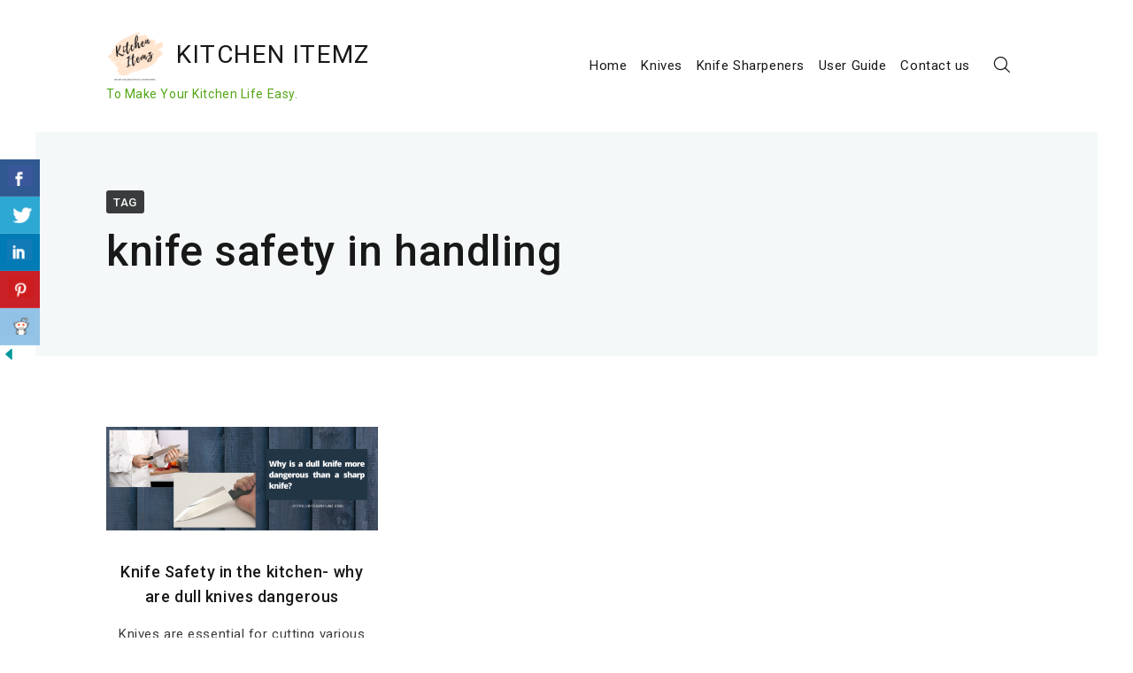

--- FILE ---
content_type: text/html; charset=utf-8
request_url: https://www.google.com/recaptcha/api2/aframe
body_size: 270
content:
<!DOCTYPE HTML><html><head><meta http-equiv="content-type" content="text/html; charset=UTF-8"></head><body><script nonce="L4JfIM79zZGjDTGpRPsI3g">/** Anti-fraud and anti-abuse applications only. See google.com/recaptcha */ try{var clients={'sodar':'https://pagead2.googlesyndication.com/pagead/sodar?'};window.addEventListener("message",function(a){try{if(a.source===window.parent){var b=JSON.parse(a.data);var c=clients[b['id']];if(c){var d=document.createElement('img');d.src=c+b['params']+'&rc='+(localStorage.getItem("rc::a")?sessionStorage.getItem("rc::b"):"");window.document.body.appendChild(d);sessionStorage.setItem("rc::e",parseInt(sessionStorage.getItem("rc::e")||0)+1);localStorage.setItem("rc::h",'1769081876358');}}}catch(b){}});window.parent.postMessage("_grecaptcha_ready", "*");}catch(b){}</script></body></html>